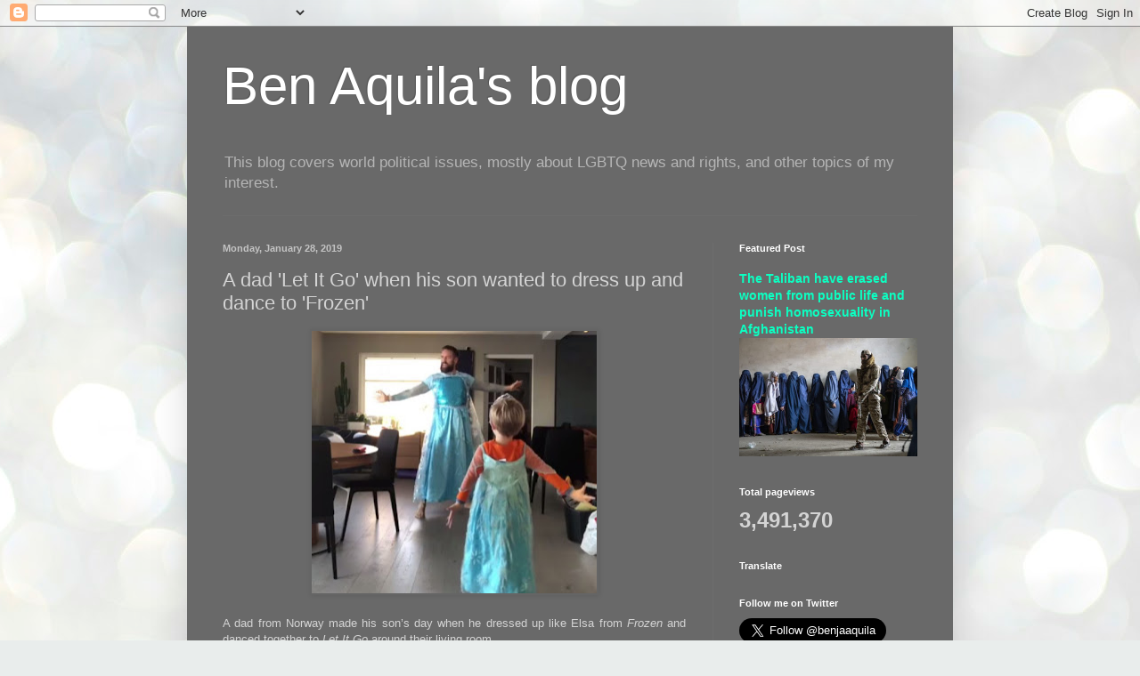

--- FILE ---
content_type: text/html; charset=UTF-8
request_url: http://www.benjaaquila.com/b/stats?style=BLACK_TRANSPARENT&timeRange=ALL_TIME&token=APq4FmCl3R0feiW2qAXzR7OiYq0Vkug8vT5JGt6LxfQMF9-1-pDIv3Vktqagjd69eGtbUdfvwFLBFC4XTlmkcKrHTvfTRK-49w
body_size: 257
content:
{"total":3491370,"sparklineOptions":{"backgroundColor":{"fillOpacity":0.1,"fill":"#000000"},"series":[{"areaOpacity":0.3,"color":"#202020"}]},"sparklineData":[[0,27],[1,20],[2,20],[3,20],[4,11],[5,16],[6,11],[7,18],[8,25],[9,36],[10,21],[11,21],[12,27],[13,29],[14,26],[15,41],[16,18],[17,19],[18,23],[19,23],[20,28],[21,28],[22,100],[23,55],[24,37],[25,34],[26,31],[27,31],[28,25],[29,30]],"nextTickMs":50704}

--- FILE ---
content_type: text/html; charset=utf-8
request_url: https://www.google.com/recaptcha/api2/aframe
body_size: 246
content:
<!DOCTYPE HTML><html><head><meta http-equiv="content-type" content="text/html; charset=UTF-8"></head><body><script nonce="bd27BdU4r0phUw_5lFumUA">/** Anti-fraud and anti-abuse applications only. See google.com/recaptcha */ try{var clients={'sodar':'https://pagead2.googlesyndication.com/pagead/sodar?'};window.addEventListener("message",function(a){try{if(a.source===window.parent){var b=JSON.parse(a.data);var c=clients[b['id']];if(c){var d=document.createElement('img');d.src=c+b['params']+'&rc='+(localStorage.getItem("rc::a")?sessionStorage.getItem("rc::b"):"");window.document.body.appendChild(d);sessionStorage.setItem("rc::e",parseInt(sessionStorage.getItem("rc::e")||0)+1);localStorage.setItem("rc::h",'1768603686983');}}}catch(b){}});window.parent.postMessage("_grecaptcha_ready", "*");}catch(b){}</script></body></html>